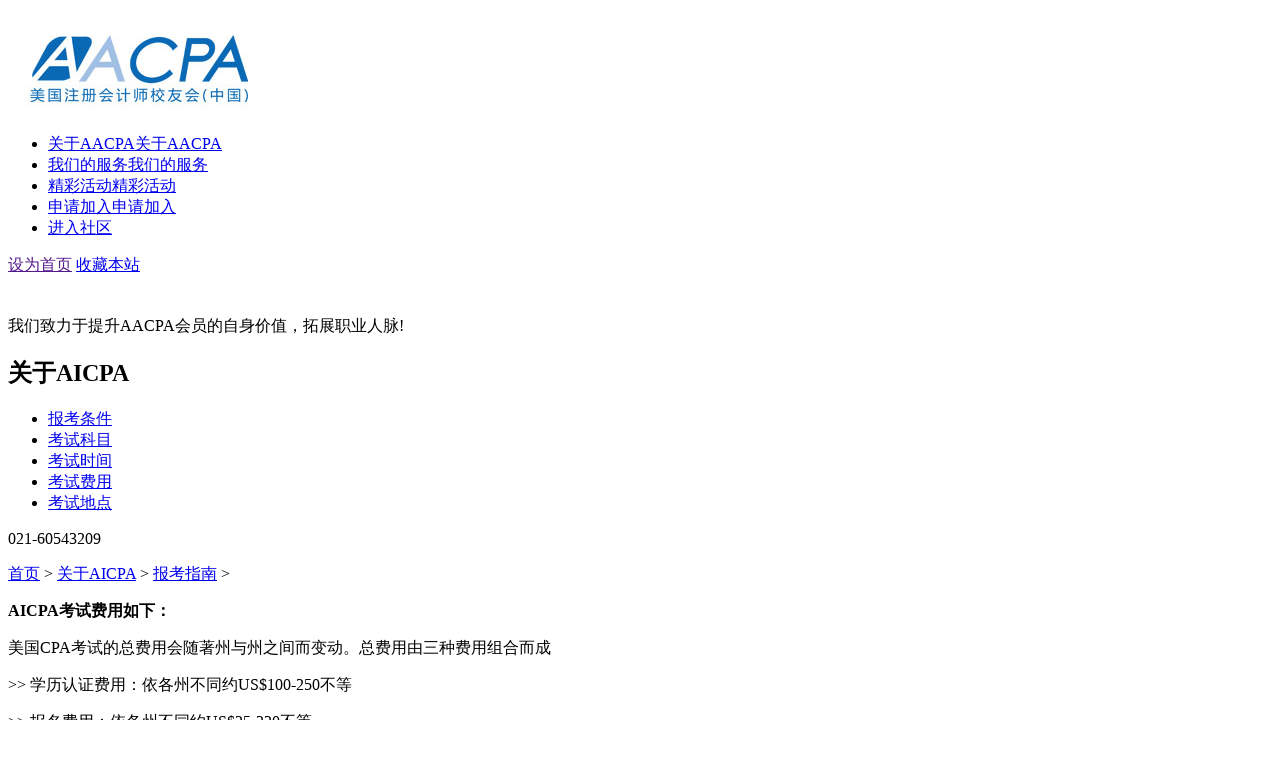

--- FILE ---
content_type: text/html
request_url: http://www.aicpaclub.com/aicpa/232.html
body_size: 4437
content:
<!DOCTYPE html PUBLIC "-//W3C//DTD XHTML 1.0 Transitional//EN" "http://www.w3.org/TR/xhtml1/DTD/xhtml1-transitional.dtd">
<html xmlns="http://www.w3.org/1999/xhtml">
<head>
<meta http-equiv="Content-Type" content="text/html; charset=utf-8" />
<title>考试费用</title>
<meta name="keywords" content="考试,费用,考试,费用," />
<meta name="description" content="考试费用" />

<link rel="stylesheet" type="text/css" href="/templets/aicpa/css/style_5_common.css?AqK" />
<link rel="stylesheet" type="text/css" href="/templets/aicpa/css/style_5_portal_view.css?AqK" /> 
   
<script src="/templets/aicpa/js/jquery.min.js" type="text/javascript"></script>
<script src="/templets/aicpa/js/jquery.SuperSlide.js" type="text/javascript"></script>
<script type="text/javascript">var STYLEID = '5', STATICURL = 'static/', IMGDIR = 'static/image/common', VERHASH = 'AqK', charset = 'gbk', discuz_uid = '0', cookiepre = 'bcrF_2132_', cookiedomain = '', cookiepath = '/', showusercard = '1', attackevasive = '0', disallowfloat = 'newthread', creditnotice = '1|威望|,2|金钱|,3|贡献|', defaultstyle = '', REPORTURL = 'aHR0cDovL3d3dy5qZWF2aS5uYW1l', SITEURL = 'http://www.jeavi.name/dome/leap/', JSPATH = 'static/js/', DYNAMICURL = '';</script>
<script src="/templets/aicpa/js/common.js?AqK" type="text/javascript"></script>
<script src="/templets/aicpa/js/portal.js?AqK" type="text/javascript"></script>
</head>

<body id="nv_portal" class="pg_index" onkeydown="if(event.keyCode==27) return false;">
  <script src="/templets/aicpa/js/logging.js?AqK" type="text/javascript"></script>
<!--<script src="/templets/aicpa/js/out_dialog.js" type="text/javascript"></script>-->
<div id="append_parent"></div><div id="ajaxwaitid"></div>
        <!-- 网站头部 begin -->
          <div class="header cl"> 
                    <div class="wp"> 
                    <!-- logo -->
                    <div class="logo"> 
                            <h2><a href="/" title="logo"><img src="/uploads/allimg/130926/1_1415186151.jpg" alt="logo" border="0" /></a></h2>
            </div>
                    <!-- nav -->
                    <div class="nav">
                      <ul>
                         
                                                 
                                             
                        <li class="line"  id="mn_P7" onmouseover="showMenu({'ctrlid':this.id,'ctrlclass':'hover','duration':2})"><a href="/aicpa/215.html" hidefocus="true" title="关于我们"  >关于AACPA<span>关于AACPA</span></a></li>
                                                 
                                             
                        <li class="line"  id="mn_P1" onmouseover="showMenu({'ctrlid':this.id,'ctrlclass':'hover','duration':2})"><a href="/aicpa/220.html" hidefocus="true" title="我们的服务"  >我们的服务<span>我们的服务</span></a></li>
                                                 
                                             
                        <li class="line"  id="mn_P12" onmouseover="showMenu({'ctrlid':this.id,'ctrlclass':'hover','duration':2})"><a href="/jingcaihuodong/" hidefocus="true" title="精彩活动"  >精彩活动<span>精彩活动</span></a></li>
                                                 
                                             
                        <li class="line"  id="mn_forum" onmouseover="showMenu({'ctrlid':this.id,'ctrlclass':'hover','duration':2})"><a href="/aicpa/263.html" hidefocus="true" title="申请加入"  >申请加入<span>申请加入</span></a></li>

<li class="new" ><a href="/bbs/" title="AICPA校友会社区"  target="_blank">进入社区</a></li>
   </ul>
               
            </div>
            <!-- subnav -->
              <div class="subnav">
              <i class="z"></i>
               <span>
               
              <a href=""onclick="this.style.behavior='url(#default#homepage)';this.setHomePage('http://www.aicpaclub.com');">设为首页</a> 
               
              <a href="javascript:window.external.AddFavorite('http://www.aicpaclub.com','美国注册会计师校友会AACPA')">收藏本站</a> 
               
              <script type="text/javascript">var _speedMark = new Date();</script> 
               
               
             </span> 
               <i class="y"></i>
            </div>
            
    </div>
                  </div>
        </div>
        		<div class="submenu">
<ul class="p_pop h_pop" id="mn_P7_menu" style="display: none">
 <li><a href="/aicpa/215.html" hidefocus="true" title="校友会简介" >校友会简介</a></li><li><a href="/aicpa/216.html" hidefocus="true" title="校友会特色" >校友会特色</a></li><li><a href="/aicpa/217.html" hidefocus="true" title="社交活动" >社交活动</a></li><li><a href="/aicpa/218.html" hidefocus="true" title="校友会章程" >校友会章程</a></li><li><a href="/aicpa/219.html" hidefocus="true" title="组织架构" >组织架构</a></li><li><a href="/aicpa/226.html" hidefocus="true" title="联系我们" >联系我们</a></li><li><a href="/aicpa/260.html" hidefocus="true" title="讲师招聘" >讲师招聘</a></li>
</ul>
<ul class="p_pop h_pop" id="mn_P1_menu" style="display: none">
 <li><a href="/aicpa/220.html" hidefocus="true" title="学分评估指导" >学分评估指导</a></li><li><a href="/aicpa/221.html" hidefocus="true" title="考试申请指导" >考试申请指导</a></li><li><a href="/aicpa/222.html" hidefocus="true" title="考试行程安排" >考试行程安排</a></li><li><a href="/aicpa/223.html" hidefocus="true" title="执照申请指导" >执照申请指导</a></li>
</ul>
<ul class="p_pop h_pop" id="mn_P12_menu" style="display: none">

          <li><a href="/jingcaihuodong/caiwugongkaike/" hidefocus="true" title="财务公开课" >财务公开课</a></li>
 
          <li><a href="/jingcaihuodong/gaoduanzhiyejuhui/" hidefocus="true" title="高端职业聚会" >高端职业聚会</a></li>
 
          <li><a href="/jingcaihuodong/kaoshijingyanfenxiang/" hidefocus="true" title="考试经验分享" >考试经验分享</a></li>
 
          <li><a href="/jingcaihuodong/zhuanyexuexizhidao/" hidefocus="true" title="专业学习指导" >专业学习指导</a></li>
 
</ul>
<div class="p_pop h_pop" id="mn_userapp_menu" style="display: none"></div></div>
                
                <ul class="sub_menu" id="m_menu" style="display: none;">
    

   
   
   
   
    <li><a href="member.php?mod=logging&action=logout&formhash=68222a59">退出</a></li>
</ul>

            
                        <!-- 网站头部 end -->
<div id="qmenu_menu" class="p_pop blk" style="display: none;">
<div class="ptm pbw hm">
请 <a href="javascript:;" class="xi2" onclick="lsSubmit()"><strong>登录</strong></a> 后使用快捷导航<br />没有帐号？<a href="member.php?mod=register" class="xi2 xw1">立即注册</a>
</div>
<div id="fjump_menu" class="btda"></div></div>
<div id="wp" class="wp index_wrap">
<div class="top_ban">
  <div class="d">
    <p style=" margin-top:40px;">我们致力于提升AACPA会员的自身价值，拓展职业人脉!</p>
  </div>
</div>
<div class="container cl"> 
  
    <style id="diy_style" type="text/css">#portal_block_220 {  margin-bottom:20px !important;}</style>
  <div class="wp"> 
    <!--[diy=diy1]--><div id="diy1" class="area"></div><!--[/diy]--> 
  </div>
  <div class="sidebar" id="sidebar">
    <div class="mbox sidnav">
      <h2>关于AICPA</h2>
<ul>

   <li><a href="/aicpa/229.html" target="_blank">报考条件</a></li>
   <li><a href="/aicpa/230.html" target="_blank">考试科目</a></li>
   <li><a href="/aicpa/231.html" target="_blank">考试时间</a></li>
   <li><a href="/aicpa/232.html" target="_blank">考试费用</a></li>
   <li><a href="/aicpa/233.html" target="_blank">考试地点</a> </li>

</ul>
    </div>
    <div class="lift_ad mbox"> 
      <!--[diy=lift_ad]--><div id="lift_ad" class="area"></div><!--[/diy]--> 
    </div>
    <div class="lift_ad mbox"> 
      <!--[diy=lift_ad1]--><div id="lift_ad1" class="area"></div><!--[/diy]--> 
    </div>
    <div class="left_ser mbox">
      <p>021-60543209</p>
    </div>
    <div class="drag"> 
      <!--[diy=diyrighttop]--><div id="diyrighttop" class="area"></div><!--[/diy]--> 
    </div>
  </div>
  <div class="contents">
    <div class="bnva cl">
      <div> <a href='http://www.aicpaclub.com/'>首页</a> > <a href='/guanyuAICPA/'>关于AICPA</a> > <a href='/AICPAbaokaozn/'>报考指南</a> >  </div>
       
    </div>
    

    <div class="c_bm cl abt"> 
      
      <!--[diy=about]-->
      <div id="about" class="area">
         <div id="framerpZJKL" class="frame move-span cl frame-1">
           <div id="framerpZJKL_left" class="column frame-1-c"><div id="framerpZJKL_left_temp" class="move-span temp"></div>
       <p>
	<strong>AICPA考试费用如下：</strong></p>
<p>
	美国CPA考试的总费用会随著州与州之间而变动。总费用由三种费用组合而成</p>
<p>
	<span class="rose">&gt;&gt;</span> 学历认证费用：依各州不同约US$100-250不等</p>
<p>
	<span class="rose">&gt;&gt;</span> 报名费用：依各州不同约US$25-220不等</p>
<p>
	<span class="rose">&gt;&gt;</span> 考试费用：依各州不同约US$650不等</p>

      </div></div></div><!--[/diy]--> 
    </div>

    
  </div>
 
</div>	</div>
<!-- 底部导航 -->
 
  <!-- 底部导航 -->


<div class="index_link cl">
  <div class="index_wp">
    <div class="web_2 web_1 web_info">
      <h2 class="foot_h2">联系我们</h2>
      <div class="link_a">
        <p class="home">上海市虹口区花园路171号高顿楼</p>
        <p class="telephone">电话：400-600-8011</p>
        <p class="email">Email：melody.wu@gaodun.cn</p>
      </div>
    </div>
    <div class="web_2 padd_left">
      <h2 class="foot_h2">网站导航</h2>
      <div class="link_a">
      <a href="/aicpa/215.html"  class="link_a1">关于AACPA</a>
      <a href="/aicpa/215.html" target="_blank">校友会简介</a><a href="/aicpa/216.html" target="_blank">校友会特色</a><a href="/aicpa/218.html" target="_blank">校友会章程</a><a href="/aicpa/226.html" target="_blank">联系我们</a>
      </div>
      <div class="link_a">
      <a href="/aicpa/220.html" class="link_a1">我们的服务</a>
      <a href="/aicpa/220.html" target="_blank">学分评估指导</a><a href="/aicpa/221.html" target="_blank">考试申请指导</a><a href="/aicpa/222.html" target="_blank">考试行程安排</a><a href="/aicpa/223.html" target="_blank">执照申请指导</a>
      </div>
      <div class="link_a">
      <a class="link_a1" href="/jingcaihuodong/">精彩活动</a>
       
          <a href="/jingcaihuodong/caiwugongkaike/" target="_blank">财务公开课</a>
       
          <a href="/jingcaihuodong/gaoduanzhiyejuhui/" target="_blank">高端职业聚会</a>
       
          <a href="/jingcaihuodong/kaoshijingyanfenxiang/" target="_blank">考试经验分享</a>
       
          <a href="/jingcaihuodong/zhuanyexuexizhidao/" target="_blank">专业学习指导</a>
       
      </div>
      <div class="clear"></div>
    </div>
    <div class="web_2 web_1 padd_left">
      <h2 class="foot_h2">关于USCPA</h2>
      <div class="link_a">
      <a href="/AICPAbaokaozn/" class="link_a1">报考指南</a>
      <a href="/aicpa/229.html" target="_blank">报考条件</a><a href="/aicpa/230.html" target="_blank">考试科目</a><a href="/aicpa/231.html" target="_blank">考试时间</a><a href="/aicpa/232.html" target="_blank">考试费用</a><a href="/aicpa/233.html" target="_blank">考试地点</a>
      </div>
    </div>
    <div class="clear"></div>
  </div>
</div>




<div id="ft">
    <div class="wp cl">
<div id="flk">
<p>
CopyRight © 2009-2017 AICPA校友会（AACPA）版权所有<br/>
免责声明：本网站的部分内容来自于互联网，版权归原作者所有。网站中所引用的相关公司LOGO、商标、版权归相关公司及法人所有。</p>
</div></div>
    </div>
<script type='text/javascript'>
    (function(m, ei, q, i, a, j, s) {
        m[a] = m[a] || function() {
            (m[a].a = m[a].a || []).push(arguments)
        };
        j = ei.createElement(q),
            s = ei.getElementsByTagName(q)[0];
        j.async = true;
        j.src = i;
        s.parentNode.insertBefore(j, s)
    })(window, document, 'script', '//eco-api.meiqia.com/dist/meiqia.js', '_MEIQIA');
    _MEIQIA('entId', 2839);
</script>
<script type="text/javascript">var cnzz_protocol = (("https:" == document.location.protocol) ? " https://" : " http://");document.write(unescape("%3Cspan id='cnzz_stat_icon_1256271420'%3E%3C/span%3E%3Cscript src='" + cnzz_protocol + "s11.cnzz.com/z_stat.php%3Fid%3D1256271420' type='text/javascript'%3E%3C/script%3E"));</script>

<script type="text/javascript">
var _bdhmProtocol = (("https:" == document.location.protocol) ? " https://" : " http://");
document.write(unescape("%3Cscript src='" + _bdhmProtocol + "hm.baidu.com/h.js%3F92cc8e90affccf2b4570820a64f8e173' type='text/javascript'%3E%3C/script%3E"));
</script>
</body>
</html>
